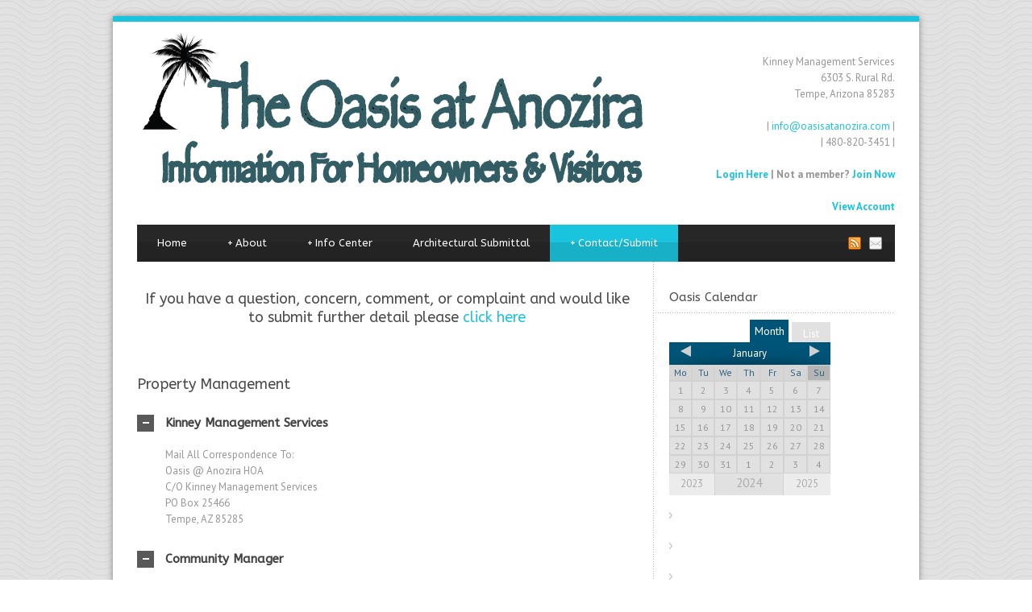

--- FILE ---
content_type: text/html; charset=UTF-8
request_url: https://oasisatanozira.org/contact/
body_size: 7103
content:
<!DOCTYPE html>
<!--[if lt IE 7]><html class="no-js lt-ie9 lt-ie8 lt-ie7" lang="en"> <![endif]-->
<!--[if IE 7]><html class="no-js lt-ie9 lt-ie8" lang="en"> <![endif]-->
<!--[if IE 8]><html class="no-js lt-ie9" lang="en"> <![endif]-->
<!--[if gt IE 8]><!--> <html class="no-js" lang="en"> <!--<![endif]-->
<head>

	<!-- Basic Page Needs
  ================================================== -->
	<meta charset="UTF-8" />
	<title>The Oasis at Anozira  &raquo; Contact</title>

	<!--[if lt IE 9]>
		<script src="https://html5shiv.googlecode.com/svn/trunk/html5.js"></script>
	<![endif]-->

	<!-- CSS
  ================================================== -->
	<link rel="stylesheet" href="https://oasisatanozira.org/wp-content/themes/bluediamond-v1_05/style.css" type="text/css" />
	
				<link rel="stylesheet" href="https://oasisatanozira.org/wp-content/themes/bluediamond-v1_05/stylesheet/foundation.css">
		
	<!--[if IE 7]>
		<link rel="stylesheet" href="https://oasisatanozira.org/wp-content/themes/bluediamond-v1_05/stylesheet/ie7-style.css" /> 
	<![endif]-->	
	
	<link rel='dns-prefetch' href='//maps.google.com' />
<link rel='dns-prefetch' href='//fonts.googleapis.com' />
<link rel='dns-prefetch' href='//s.w.org' />
<link rel="alternate" type="application/rss+xml" title="The Oasis at Anozira &raquo; Feed" href="https://oasisatanozira.org/feed/" />
<link rel="alternate" type="application/rss+xml" title="The Oasis at Anozira &raquo; Comments Feed" href="https://oasisatanozira.org/comments/feed/" />
<link rel="alternate" type="application/rss+xml" title="The Oasis at Anozira &raquo; Contact Comments Feed" href="https://oasisatanozira.org/contact/feed/" />
		<script type="text/javascript">
			window._wpemojiSettings = {"baseUrl":"https:\/\/s.w.org\/images\/core\/emoji\/11\/72x72\/","ext":".png","svgUrl":"https:\/\/s.w.org\/images\/core\/emoji\/11\/svg\/","svgExt":".svg","source":{"concatemoji":"https:\/\/oasisatanozira.org\/wp-includes\/js\/wp-emoji-release.min.js?ver=4.9.22"}};
			!function(e,a,t){var n,r,o,i=a.createElement("canvas"),p=i.getContext&&i.getContext("2d");function s(e,t){var a=String.fromCharCode;p.clearRect(0,0,i.width,i.height),p.fillText(a.apply(this,e),0,0);e=i.toDataURL();return p.clearRect(0,0,i.width,i.height),p.fillText(a.apply(this,t),0,0),e===i.toDataURL()}function c(e){var t=a.createElement("script");t.src=e,t.defer=t.type="text/javascript",a.getElementsByTagName("head")[0].appendChild(t)}for(o=Array("flag","emoji"),t.supports={everything:!0,everythingExceptFlag:!0},r=0;r<o.length;r++)t.supports[o[r]]=function(e){if(!p||!p.fillText)return!1;switch(p.textBaseline="top",p.font="600 32px Arial",e){case"flag":return s([55356,56826,55356,56819],[55356,56826,8203,55356,56819])?!1:!s([55356,57332,56128,56423,56128,56418,56128,56421,56128,56430,56128,56423,56128,56447],[55356,57332,8203,56128,56423,8203,56128,56418,8203,56128,56421,8203,56128,56430,8203,56128,56423,8203,56128,56447]);case"emoji":return!s([55358,56760,9792,65039],[55358,56760,8203,9792,65039])}return!1}(o[r]),t.supports.everything=t.supports.everything&&t.supports[o[r]],"flag"!==o[r]&&(t.supports.everythingExceptFlag=t.supports.everythingExceptFlag&&t.supports[o[r]]);t.supports.everythingExceptFlag=t.supports.everythingExceptFlag&&!t.supports.flag,t.DOMReady=!1,t.readyCallback=function(){t.DOMReady=!0},t.supports.everything||(n=function(){t.readyCallback()},a.addEventListener?(a.addEventListener("DOMContentLoaded",n,!1),e.addEventListener("load",n,!1)):(e.attachEvent("onload",n),a.attachEvent("onreadystatechange",function(){"complete"===a.readyState&&t.readyCallback()})),(n=t.source||{}).concatemoji?c(n.concatemoji):n.wpemoji&&n.twemoji&&(c(n.twemoji),c(n.wpemoji)))}(window,document,window._wpemojiSettings);
		</script>
		<style type="text/css">
img.wp-smiley,
img.emoji {
	display: inline !important;
	border: none !important;
	box-shadow: none !important;
	height: 1em !important;
	width: 1em !important;
	margin: 0 .07em !important;
	vertical-align: -0.1em !important;
	background: none !important;
	padding: 0 !important;
}
</style>
<link rel='stylesheet' id='style-custom-css'  href='https://oasisatanozira.org/wp-content/themes/bluediamond-v1_05/style-custom.css?ver=4.9.22' type='text/css' media='all' />
<link rel='stylesheet' id='Google-Font-ABeeZee-css'  href='https://fonts.googleapis.com/css?family=ABeeZee%3An%2Ci%2Cb%2Cbi&#038;subset=latin&#038;ver=4.9.22' type='text/css' media='all' />
<link rel='stylesheet' id='Google-Font-Droid+Serif-css'  href='https://fonts.googleapis.com/css?family=Droid+Serif%3An%2Ci%2Cb%2Cbi&#038;subset=latin&#038;ver=4.9.22' type='text/css' media='all' />
<link rel='stylesheet' id='Google-Font-PT+Sans-css'  href='https://fonts.googleapis.com/css?family=PT+Sans%3An%2Ci%2Cb%2Cbi&#038;subset=latin&#038;ver=4.9.22' type='text/css' media='all' />
<link rel='stylesheet' id='jquery-ui-css'  href='https://oasisatanozira.org/wp-content/plugins/form-maker/css/jquery-ui-1.10.3.custom.css?ver=4.9.22' type='text/css' media='all' />
<link rel='stylesheet' id='jquery-ui-spinner-css'  href='https://oasisatanozira.org/wp-content/plugins/form-maker/css/jquery-ui-spinner.css?ver=4.9.22' type='text/css' media='all' />
<link rel='stylesheet' id='form_maker_calendar-jos-css'  href='https://oasisatanozira.org/wp-content/plugins/form-maker/css/calendar-jos.css?ver=4.9.22' type='text/css' media='all' />
<link rel='stylesheet' id='form_maker_frontend-css'  href='https://oasisatanozira.org/wp-content/plugins/form-maker/css/form_maker_frontend.css?ver=4.9.22' type='text/css' media='all' />
<link rel='stylesheet' id='swpm.common-css'  href='https://oasisatanozira.org/wp-content/plugins/simple-membership/css/swpm.common.css?ver=4.9.22' type='text/css' media='all' />
<link rel='stylesheet' id='thickbox.css-css'  href='https://oasisatanozira.org/wp-includes/js/thickbox/thickbox.css?ver=1.0' type='text/css' media='all' />
<link rel='stylesheet' id='dashicons-css'  href='https://oasisatanozira.org/wp-includes/css/dashicons.min.css?ver=4.9.22' type='text/css' media='all' />
<link rel='stylesheet' id='thickbox-css'  href='https://oasisatanozira.org/wp-includes/js/thickbox/thickbox.css?ver=4.9.22' type='text/css' media='all' />
<link rel='stylesheet' id='easy_table_style-css'  href='https://oasisatanozira.org/wp-content/plugins/easy-table/themes/default/style.css?ver=1.8' type='text/css' media='all' />
<link rel='stylesheet' id='sedlex_styles-css'  href='https://oasisatanozira.org/wp-content/sedlex/inline_styles/0b11d12d4889f2125eb81ee78aa164aba78d8109.css?ver=20260117' type='text/css' media='all' />
<link rel='stylesheet' id='superfish-css'  href='https://oasisatanozira.org/wp-content/themes/bluediamond-v1_05/stylesheet/superfish.css?ver=4.9.22' type='text/css' media='all' />
<link rel='stylesheet' id='fancybox-css'  href='https://oasisatanozira.org/wp-content/themes/bluediamond-v1_05/stylesheet/fancybox.css?ver=4.9.22' type='text/css' media='all' />
<link rel='stylesheet' id='fancybox-thumbs-css'  href='https://oasisatanozira.org/wp-content/themes/bluediamond-v1_05/stylesheet/jquery.fancybox-thumbs.css?ver=4.9.22' type='text/css' media='all' />
<script type='text/javascript' src='https://oasisatanozira.org/wp-includes/js/jquery/jquery.js?ver=1.12.4'></script>
<script type='text/javascript' src='https://oasisatanozira.org/wp-includes/js/jquery/jquery-migrate.min.js?ver=1.4.1'></script>
<script type='text/javascript' src='https://maps.google.com/maps/api/js?sensor=false&#038;ver=4.9.22'></script>
<script type='text/javascript' src='https://oasisatanozira.org/wp-content/plugins/form-maker/js/if_gmap_front_end.js?ver=4.9.22'></script>
<script type='text/javascript' src='https://oasisatanozira.org/wp-content/plugins/form-maker/js/jelly.min.js?ver=4.9.22'></script>
<script type='text/javascript' src='https://oasisatanozira.org/wp-content/plugins/form-maker/js/file-upload.js?ver=4.9.22'></script>
<script type='text/javascript' src='https://oasisatanozira.org/wp-content/plugins/form-maker/js/calendar/calendar.js?ver=4.9.22'></script>
<script type='text/javascript' src='https://oasisatanozira.org/wp-content/plugins/form-maker/js/calendar/calendar_function.js?ver=4.9.22'></script>
<script type='text/javascript' src='https://oasisatanozira.org/wp-content/sedlex/inline_scripts/315b38ddf491025356bb9c0b0f583555ae628759.js?ver=20260117'></script>
<script type='text/javascript' src='https://oasisatanozira.org/wp-content/plugins/spider-event-calendar/elements/calendar-setup.js?ver=1.5.64'></script>
<script type='text/javascript' src='https://oasisatanozira.org/wp-content/themes/bluediamond-v1_05/javascript/jquery.fitvids.js?ver=1.0'></script>
<script type='text/javascript'>
/* <![CDATA[ */
var URL = {"goodlayers":"https:\/\/oasisatanozira.org\/wp-content\/themes\/bluediamond-v1_05"};
/* ]]> */
</script>
<script type='text/javascript' src='https://oasisatanozira.org/wp-content/themes/bluediamond-v1_05/javascript/jquery.preloader.js?ver=1.0'></script>
<link rel='https://api.w.org/' href='https://oasisatanozira.org/wp-json/' />
<link rel="EditURI" type="application/rsd+xml" title="RSD" href="https://oasisatanozira.org/xmlrpc.php?rsd" />
<link rel="wlwmanifest" type="application/wlwmanifest+xml" href="https://oasisatanozira.org/wp-includes/wlwmanifest.xml" /> 
<meta name="generator" content="WordPress 4.9.22" />
<link rel="canonical" href="https://oasisatanozira.org/contact/" />
<link rel='shortlink' href='https://oasisatanozira.org/?p=60' />
<link rel="alternate" type="application/json+oembed" href="https://oasisatanozira.org/wp-json/oembed/1.0/embed?url=https%3A%2F%2Foasisatanozira.org%2Fcontact%2F" />
<link rel="alternate" type="text/xml+oembed" href="https://oasisatanozira.org/wp-json/oembed/1.0/embed?url=https%3A%2F%2Foasisatanozira.org%2Fcontact%2F&#038;format=xml" />
  <script>
    var xx_cal_xx = '&';
  </script>
  <script type="text/javascript">

  var _gaq = _gaq || [];
  _gaq.push(['_setAccount', 'UA-40478933-1']);
  _gaq.push(['_trackPageview']);

  (function() {
    var ga = document.createElement('script'); ga.type = 'text/javascript'; ga.async = true;
    ga.src = ('https:' == document.location.protocol ? 'https://ssl' : 'http://www') + '.google-analytics.com/ga.js';
    var s = document.getElementsByTagName('script')[0]; s.parentNode.insertBefore(ga, s);
  })();

</script>	
<!--[if lt IE 9]>
<style type="text/css">
	div.shortcode-dropcap.circle,
	div.anythingSlider .anythingControls ul a, .flex-control-nav li a, 
	.nivo-controlNav a, ls-bottom-slidebuttons a{
		z-index: 1000;
		position: relative;
		behavior: url(https://oasisatanozira.org/wp-content/themes/bluediamond-v1_05/stylesheet/ie-fix/PIE.php);
	}
	div.top-search-wrapper .search-text{ width: 185px; }
	div.top-search-wrapper .search-text input{ float: right; }
	div.logo-right-text-content { width: 400px !important; }
	
	span.hover-link, span.hover-video, span.hover-zoom{ display: none !important; }
	
	.portfolio-media-wrapper:hover span{ display: block !important; }
	.blog-media-wrapper:hover span{ display: block !important; }	
</style>
<![endif]-->
	
</head>
<body data-rsssl=1 class="page-template-default page page-id-60">
<div class="body-outer-wrapper">
	<div class="body-wrapper boxed-style">
		
		<div class="top-navigation-wrapper boxed-style"></div>
		<div class="header-wrapper container main">
				
			<!-- Get Logo -->
			<div class="logo-wrapper">
				<a href="https://oasisatanozira.org"><img src="https://oasisatanozira.org/wp-content/uploads/2013/04/Oasis-Logo1.png" alt=""/></a>			</div>
			<div class="logo-right-text"><div class="logo-right-text-content">Kinney Management Services<br>6303 S. Rural Rd.<br>Tempe, Arizona 85283<br><p><br>| <a href="mailto:info@oasisatanozira.com">info@oasisatanozira.com</a> |<br>| 480-820-3451 |</p>
<p><strong><div class="swpm_mini_login_wrapper"><span class="swpm_mini_login_login_here"><a href="https://oasisatanozira.org/membership-login/">Login Here</a></span><span class="swpm_mini_login_no_membership"> | Not a member? </span><span class="swpm_mini_login_join_now"><a href="https://oasisatanozira.org/membership-join/">Join Now</a></span></div><br>
<a href="https://oasisatanozira.org/acctinq/" target="_blank" rel="noopener">View Account</a></strong></p></div></div>
			<!-- Navigation -->
			<div class="clear"></div>
			<div class="gdl-navigation-wrapper">
				<div class="navigation-wrapper"><div id="main-superfish-wrapper" class="menu-wrapper"><ul id="menu-main" class="sf-menu"><li id="menu-item-182" class="menu-item menu-item-type-custom menu-item-object-custom menu-item-home menu-item-182"><a href="https://oasisatanozira.org/">Home</a></li>
<li id="menu-item-183" class="menu-item menu-item-type-custom menu-item-object-custom menu-item-has-children menu-item-183"><a>About</a>
<ul class="sub-menu">
	<li id="menu-item-181" class="menu-item menu-item-type-post_type menu-item-object-page menu-item-181"><a href="https://oasisatanozira.org/board/">Board</a></li>
	<li id="menu-item-675" class="menu-item menu-item-type-post_type menu-item-object-page menu-item-675"><a href="https://oasisatanozira.org/hoa-board-information/">HOA Board Page</a></li>
	<li id="menu-item-191" class="menu-item menu-item-type-post_type menu-item-object-page menu-item-191"><a href="https://oasisatanozira.org/community/">Community</a></li>
</ul>
</li>
<li id="menu-item-184" class="menu-item menu-item-type-custom menu-item-object-custom menu-item-has-children menu-item-184"><a>Info Center</a>
<ul class="sub-menu">
	<li id="menu-item-174" class="menu-item menu-item-type-post_type menu-item-object-page menu-item-174"><a href="https://oasisatanozira.org/how-do-i/">How Do I…</a></li>
	<li id="menu-item-180" class="menu-item menu-item-type-post_type menu-item-object-page menu-item-180"><a href="https://oasisatanozira.org/resources/">Resources</a></li>
	<li id="menu-item-190" class="menu-item menu-item-type-post_type menu-item-object-page menu-item-190"><a href="https://oasisatanozira.org/board-meetings/">Board Meetings</a></li>
	<li id="menu-item-189" class="menu-item menu-item-type-post_type menu-item-object-page menu-item-189"><a href="https://oasisatanozira.org/archive/">Archive</a></li>
	<li id="menu-item-383" class="menu-item menu-item-type-post_type menu-item-object-page menu-item-383"><a href="https://oasisatanozira.org/important-information/">Important Information</a></li>
	<li id="menu-item-394" class="menu-item menu-item-type-post_type menu-item-object-page menu-item-394"><a href="https://oasisatanozira.org/gallery/">Gallery</a></li>
</ul>
</li>
<li id="menu-item-611" class="menu-item menu-item-type-post_type menu-item-object-page menu-item-611"><a href="https://oasisatanozira.org/architectural-submittal/">Architectural Submittal</a></li>
<li id="menu-item-612" class="menu-item menu-item-type-custom menu-item-object-custom current-menu-ancestor current-menu-parent menu-item-has-children menu-item-612"><a>Contact/Submit</a>
<ul class="sub-menu">
	<li id="menu-item-178" class="menu-item menu-item-type-post_type menu-item-object-page current-menu-item page_item page-item-60 current_page_item menu-item-178"><a href="https://oasisatanozira.org/contact/">Contact</a></li>
	<li id="menu-item-617" class="menu-item menu-item-type-post_type menu-item-object-page menu-item-617"><a href="https://oasisatanozira.org/oasis-hoa-inquiry/">Oasis HOA Inquiry</a></li>
</ul>
</li>
</ul></div><div id="gdl-social-icon" class="social-wrapper"><div class="social-icon-wrapper"><div class="social-icon"><a target="_blank" href="http://feeds.feedburner.com/TheOasisAtAnozira"><img src="https://oasisatanozira.org/wp-content/themes/bluediamond-v1_05/images/icon/social-icon/rss.png" alt="rss"/></a></div><div class="social-icon"><a target="_blank" href="info@oasisatanozira.org"><img src="https://oasisatanozira.org/wp-content/themes/bluediamond-v1_05/images/icon/social-icon/email.png" alt="email"/></a></div></div></div><div class="clear"></div></div>				<div class="clear"></div>
			</div>
			
		</div> <!-- header wrapper container -->
		
		<div class="content-wrapper container main">			
	<div id="post-60" class="post-60 page type-page status-publish hentry">
	<div class="page-wrapper single-page single-sidebar right-sidebar">
		<div class="row gdl-page-row-wrapper"><div class="gdl-page-left mb0 eight columns"><div class="row"><div class="gdl-page-item mb0 twelve columns"><div class="row"><div class="twelve columns mb45"><div class="gdl-page-content"><h4 style="text-align: center;">If you have a question, concern, comment, or complaint and would like to submit further detail please <a title="Oasis HOA Inquiry" href="https://oasisatanozira.org/oasis-hoa-inquiry/">click here</a></h4>
</div></div><div class="clear"></div></div><div class="row"><div class="six columns toggle-box-item-class toggle-box-item-class-0 mb45"><div class="gdl-header-wrapper"><h3 class="gdl-header-title">Property Management</h3></div><ul class='gdl-toggle-box'><li class="active"><h2 class="toggle-box-title">Kinney Management Services</h2><div class="toggle-box-content">Mail All Correspondence To:
<br>Oasis @ Anozira HOA
<br>C/O Kinney Management Services
<br>PO Box 25466
<br>Tempe, AZ 85285</div></li><li class="active"><h2 class="toggle-box-title">Community Manager</h2><div class="toggle-box-content">Debbie
<br><a href="mailto:debbie@kinneymanagement.com">debbie@kinneymanagement.com</a>
<br>480.820.3451 | Phone
</div></li></ul></div><div class="clear"></div></div></div><div class="clear"></div></div></div><div class='four columns mb0 gdl-right-sidebar'><div class='gdl-sidebar-wrapper gdl-border-y left'><div class='sidebar-wrapper'><div class="custom-sidebar spider_calendar" id="spider_calendar-2"><h3 class="custom-sidebar-title gdl-border-x bottom">Oasis Calendar</h3>  <input type="hidden" id="cal_width1" value="200"/>
  <div id='bigcalendar1' class="wdc_calendar"></div>
  <script>
    var tb_pathToImage = "https://oasisatanozira.org/wp-content/plugins/spider-event-calendar/images/loadingAnimation.gif";
    var tb_closeImage = "https://oasisatanozira.org/wp-content/plugins/spider-event-calendar/images/tb-close.png"
    var randi;
    if (typeof showbigcalendar != 'function') {
      function showbigcalendar(id, calendarlink, randi, widget) {
        jQuery.ajax({
          type: "GET",
          url: calendarlink,
          data: {},
          success: function (data) {
            jQuery('#' + id).html(data);
            spider_calendar_ajax_success(id, calendarlink, randi, widget)
          }
        });
      }
      function spider_calendar_ajax_success(id, calendarlink, randi, widget) {
        jQuery(document).ready(function () {
          jQuery('#views_select').toggle(function () {
            jQuery('#drop_down_views').stop(true, true).delay(200).slideDown(500);
            jQuery('#views_select .arrow-down').addClass("show_arrow");
            jQuery('#views_select .arrow-right').removeClass("show_arrow");
          }, function () {
            jQuery('#drop_down_views').stop(true, true).slideUp(500);
            jQuery('#views_select .arrow-down').removeClass("show_arrow");
            jQuery('#views_select .arrow-right').addClass("show_arrow");
          });
        });
        if (widget != 1) {
          jQuery('drop_down_views').hide();
          var parent_width = document.getElementById('bigcalendar' + randi).parentNode.clientWidth;
          var calwidth = document.getElementById('cal_width' + randi).value;
          var responsive_width = (calwidth) / parent_width * 100;
          document.getElementById('bigcalendar' + randi).setAttribute('style', 'width:' + responsive_width + '%;');
          jQuery('pop_table').css('height', '100%');
        }
        var thickDims, tbWidth, tbHeight;
        jQuery(document).ready(function ($) {
          if (/iPad|iPhone|iPod/.test(navigator.userAgent) && !window.MSStream) {
            jQuery('body').addClass('ios_device');
          }
          setInterval(function () {
            if (jQuery("body").hasClass("modal-open")) jQuery("html").addClass("thickbox_open");
            else jQuery("html").removeClass("thickbox_open");
          }, 500);
          thickDims = function () {
            var tbWindow = jQuery('#TB_window'), H = jQuery(window).height(), W = jQuery(window).width(), w, h;
            if (tbWidth) {
              if (tbWidth < (W - 90)) w = tbWidth; else w = W - 200;
            } else w = W - 200;
            if (tbHeight) {
              if (tbHeight < (H - 90)) h = tbHeight; else h = H - 200;
            } else h = H - 200;
            if (tbWindow.size()) {
              tbWindow.width(w).height(h);
              jQuery('#TB_iframeContent').width(w).height(h - 27);
              tbWindow.css({'margin-left': '-' + parseInt((w / 2), 10) + 'px'});
              if (typeof document.body.style.maxWidth != 'undefined')
                tbWindow.css({'top': (H - h) / 2, 'margin-top': '0'});
            }
            if (jQuery(window).width() < 768) {
              var tb_left = parseInt((w / 2), 10) + 20;
              jQuery('#TB_window').css({"left": tb_left + "px", "width": "90%", "margin-top": "-13%", "height": "100%"})
              jQuery('#TB_window iframe').css({'height': '100%', 'width': '100%'});
            }
            else jQuery('#TB_window').css('left', '50%');
            if (typeof popup_width_from_src != "undefined") {
              popup_width_from_src = jQuery('.thickbox-previewbigcalendar' + randi).attr('href').indexOf('tbWidth=');
              str = jQuery('.thickbox-previewbigcalendar' + randi).attr('href').substr(popup_width_from_src + 8, 150)
              find_amp = str.indexOf('&');
              width_orig = str.substr(0, find_amp);
              find_eq = str.indexOf('=');
              height_orig = str.substr(find_eq + 1, 5);
              jQuery('#TB_window').css({'max-width': width_orig + 'px', 'max-height': height_orig + 'px'});
              jQuery('#TB_window iframe').css('max-width', width_orig + 'px');
            }
          };
          thickDims();
          jQuery(window).resize(function () {
            thickDims();
          });
          jQuery('a.thickbox-preview' + id).click(function () {
            tb_click.call(this);
            var alink = jQuery(this).parents('.available-theme').find('.activatelink'), link = '',
              href = jQuery(this).attr('href'), url, text;
            var reg_with = new RegExp(xx_cal_xx + "tbWidth=[0-9]+");
            if (tbWidth = href.match(reg_with))
              tbWidth = parseInt(tbWidth[0].replace(/[^0-9]+/g, ''), 10);
            else
              tbWidth = jQuery(window).width() - 90;
            var reg_heght = new RegExp(xx_cal_xx + "tbHeight=[0-9]+");
            if (tbHeight = href.match(reg_heght))
              tbHeight = parseInt(tbHeight[0].replace(/[^0-9]+/g, ''), 10);
            else
              tbHeight = jQuery(window).height() - 60;
            jQuery('#TB_ajaxWindowTitle').css({'float': 'right'}).html(link);
            thickDims();
            return false;
          });

        });
      }
    }
    document.onkeydown = function (evt) {
      evt = evt || window.event;
      if (evt.keyCode == 27) {
        document.getElementById('sbox-window').close();
      }
    };
     showbigcalendar('bigcalendar1', 'https://oasisatanozira.org/wp-admin/admin-ajax.php?action=spiderbigcalendar_month_widget&theme_id=1&calendar=1&select=month,list,&date=2024-01&months&many_sp_calendar=1&widget=1&rand=1', '1', '1');</script>
  <style>
    #TB_window iframe {
      background: #B4C5CC;
    }
  </style>
  </div><div class="custom-sidebar widget_contact-widget" id="contact-widget-3"><h3 class="custom-sidebar-title gdl-border-x bottom">| Questions | Comments | Concerns |</h3>		<div class="contact-form-wrapper">
			<form class="gdl-contact-form">
				<ol class="forms">
					<li class="form-input">
						<strong>Name *</strong>
						<input type="text" name="name" class="require-field" />
						<div class="error">* Please enter your name</div>
					</li>
					<li class="form-input">
						<strong>Email *</strong>
						<input type="text" name="email" class="require-field email" />
						<div class="error">* Please enter a valid email address</div>
					</li>
					<li class="form-textarea"><strong>Message *</strong>
						<textarea name="message" class="require-field"></textarea>
						<div class="error">* Please enter message</div> 
					</li>
					<li><input type="hidden" name="receiver" value="info@oasisatanozira.org"></li>
					<li class="sending-result" id="sending-result" ><div class="message-box-wrapper green"></div></li>
					<li class="buttons">
						<button type="submit" class="contact-submit button">Submit</button>
						<div class="contact-loading"></div>
					</li>
				</ol>
			</form>
			<div class="clear"></div>
		</div>	
		</div></div></div></div><div class="clear"></div></div>		<div class="clear"></div>
	</div> <!-- page wrapper -->
	</div> <!-- post class -->
</div> <!-- content wrapper -->
		<div class="footer-top-bar boxed-style"></div>

				
		<div class="footer-wrapper boxed-style">

		<!-- Get Footer Widget -->
				
		<!-- Get Copyright Text -->
							<div class="copyright-outer-wrapper boxed-style">
				<div class="container copyright-container">
					<div class="copyright-wrapper">
						<div class="copyright-left">
							Copyright Oasis at Anozira | All Rights Reserved						</div> 
						<div class="copyright-right">
							Information contained on this site is voluntary and should not be taken as recommendation from the Association, Kinney Management Services, or The Oasis Board of Directors.  The webmaster and site sponsor hold harmless any information contained from this site.						</div> 
						<div class="clear"></div>
					</div>
				</div>
			</div>
				</div><!-- footer wrapper -->
	</div> <!-- body wrapper -->
</div> <!-- body outer wrapper -->
	
<script type="text/javascript">jQuery(document).ready(function(){});</script>	<script>
		var getElementsByClassName=function(a,b,c){if(document.getElementsByClassName){getElementsByClassName=function(a,b,c){c=c||document;var d=c.getElementsByClassName(a),e=b?new RegExp("\\b"+b+"\\b","i"):null,f=[],g;for(var h=0,i=d.length;h<i;h+=1){g=d[h];if(!e||e.test(g.nodeName)){f.push(g)}}return f}}else if(document.evaluate){getElementsByClassName=function(a,b,c){b=b||"*";c=c||document;var d=a.split(" "),e="",f="http://www.w3.org/1999/xhtml",g=document.documentElement.namespaceURI===f?f:null,h=[],i,j;for(var k=0,l=d.length;k<l;k+=1){e+="[contains(concat(' ', @class, ' '), ' "+d[k]+" ')]"}try{i=document.evaluate(".//"+b+e,c,g,0,null)}catch(m){i=document.evaluate(".//"+b+e,c,null,0,null)}while(j=i.iterateNext()){h.push(j)}return h}}else{getElementsByClassName=function(a,b,c){b=b||"*";c=c||document;var d=a.split(" "),e=[],f=b==="*"&&c.all?c.all:c.getElementsByTagName(b),g,h=[],i;for(var j=0,k=d.length;j<k;j+=1){e.push(new RegExp("(^|\\s)"+d[j]+"(\\s|$)"))}for(var l=0,m=f.length;l<m;l+=1){g=f[l];i=false;for(var n=0,o=e.length;n<o;n+=1){i=e[n].test(g.className);if(!i){break}}if(i){h.push(g)}}return h}}return getElementsByClassName(a,b,c)},
			dropdowns = getElementsByClassName( 'dropdown-menu' );
		for ( i=0; i<dropdowns.length; i++ )
			dropdowns[i].onchange = function(){ if ( this.value != '' ) window.location.href = this.value; }
	</script>
	<link rel='stylesheet' id='spcalendar-jos-css'  href='https://oasisatanozira.org/wp-content/plugins/spider-event-calendar/elements/calendar-jos.css?ver=1.5.64' type='text/css' media='' />
<link rel='stylesheet' id='wp-color-picker-css'  href='https://oasisatanozira.org/wp-admin/css/color-picker.min.css?ver=4.9.22' type='text/css' media='all' />
<script type='text/javascript' src='https://oasisatanozira.org/wp-includes/js/jquery/ui/widget.min.js?ver=1.11.4'></script>
<script type='text/javascript' src='https://oasisatanozira.org/wp-includes/js/jquery/ui/core.min.js?ver=1.11.4'></script>
<script type='text/javascript' src='https://oasisatanozira.org/wp-includes/js/jquery/ui/mouse.min.js?ver=1.11.4'></script>
<script type='text/javascript' src='https://oasisatanozira.org/wp-includes/js/jquery/ui/slider.min.js?ver=1.11.4'></script>
<script type='text/javascript' src='https://oasisatanozira.org/wp-includes/js/jquery/ui/button.min.js?ver=1.11.4'></script>
<script type='text/javascript' src='https://oasisatanozira.org/wp-includes/js/jquery/ui/spinner.min.js?ver=1.11.4'></script>
<script type='text/javascript' src='https://oasisatanozira.org/wp-includes/js/jquery/ui/effect.min.js?ver=1.11.4'></script>
<script type='text/javascript' src='https://oasisatanozira.org/wp-includes/js/jquery/ui/effect-shake.min.js?ver=1.11.4'></script>
<script type='text/javascript'>
/* <![CDATA[ */
var thickboxL10n = {"next":"Next >","prev":"< Prev","image":"Image","of":"of","close":"Close","noiframes":"This feature requires inline frames. You have iframes disabled or your browser does not support them.","loadingAnimation":"https:\/\/oasisatanozira.org\/wp-includes\/js\/thickbox\/loadingAnimation.gif"};
/* ]]> */
</script>
<script type='text/javascript' src='https://oasisatanozira.org/wp-includes/js/thickbox/thickbox.js?ver=3.1-20121105'></script>
<script type='text/javascript' src='https://oasisatanozira.org/wp-content/themes/bluediamond-v1_05/javascript/superfish.js?ver=1.0'></script>
<script type='text/javascript' src='https://oasisatanozira.org/wp-content/themes/bluediamond-v1_05/javascript/supersub.js?ver=1.0'></script>
<script type='text/javascript' src='https://oasisatanozira.org/wp-content/themes/bluediamond-v1_05/javascript/hoverIntent.js?ver=1.0'></script>
<script type='text/javascript' src='https://oasisatanozira.org/wp-content/themes/bluediamond-v1_05/javascript/jquery.easing.js?ver=1.0'></script>
<script type='text/javascript'>
/* <![CDATA[ */
var ATTR = {"enable":"enable","width":"80","height":"45"};
/* ]]> */
</script>
<script type='text/javascript' src='https://oasisatanozira.org/wp-content/themes/bluediamond-v1_05/javascript/jquery.fancybox.js?ver=1.0'></script>
<script type='text/javascript' src='https://oasisatanozira.org/wp-content/themes/bluediamond-v1_05/javascript/jquery.fancybox-media.js?ver=1.0'></script>
<script type='text/javascript' src='https://oasisatanozira.org/wp-content/themes/bluediamond-v1_05/javascript/jquery.fancybox-thumbs.js?ver=1.0'></script>
<script type='text/javascript' src='https://oasisatanozira.org/wp-content/themes/bluediamond-v1_05/javascript/gdl-scripts.js?ver=1.0'></script>
<script type='text/javascript' src='https://oasisatanozira.org/wp-includes/js/wp-embed.min.js?ver=4.9.22'></script>
<script type='text/javascript'>
/* <![CDATA[ */
var MyAjax = {"ajaxurl":"https:\/\/oasisatanozira.org\/wp-admin\/admin-ajax.php"};
/* ]]> */
</script>
<script type='text/javascript' src='https://oasisatanozira.org/wp-content/themes/bluediamond-v1_05/javascript/gdl-contactform.js?ver=1.0'></script>

</body>
</html>

--- FILE ---
content_type: application/x-javascript
request_url: https://oasisatanozira.org/wp-content/themes/bluediamond-v1_05/javascript/supersub.js?ver=1.0
body_size: 1057
content:
/*
 * Supersubs v0.2b - jQuery plugin
 * Copyright (c) 2008 Joel Birch
 *
 * Dual licensed under the MIT and GPL licenses:
 * 	http://www.opensource.org/licenses/mit-license.php
 * 	http://www.gnu.org/licenses/gpl.html
 *
 *
 * This plugin automatically adjusts submenu widths of suckerfish-style menus to that of
 * their longest list item children. If you use this, please expect bugs and report them
 * to the jQuery Google Group with the word 'Superfish' in the subject line.
 *
 */

;(function($){ // $ will refer to jQuery within this closure

	$.fn.supersubs = function(options){
		var opts = $.extend({}, $.fn.supersubs.defaults, options);
		// return original object to support chaining
		return this.each(function() {
			// cache selections
			var $$ = $(this);
			// support metadata
			var o = $.meta ? $.extend({}, opts, $$.data()) : opts;
			// get the font size of menu.
			// .css('fontSize') returns various results cross-browser, so measure an em dash instead
			var fontsize = $('<li id="menu-fontsize">&#8212;</li>').css({
				'padding' : 0,
				'position' : 'absolute',
				'top' : '-999em',
				'width' : 'auto'
			}).appendTo($$).width(); //clientWidth is faster, but was incorrect here
			// remove em dash
			$('#menu-fontsize').remove();
			// cache all ul elements
			$ULs = $$.find('ul');
			// loop through each ul in menu
			$ULs.each(function(i) {	
				// cache this ul
				var $ul = $ULs.eq(i);
				// get all (li) children of this ul
				var $LIs = $ul.children();
				// get all anchor grand-children
				var $As = $LIs.children('a');
				// force content to one line and save current float property
				var liFloat = $LIs.css('white-space','nowrap').css('float');
				// remove width restrictions and floats so elements remain vertically stacked
				var emWidth = $ul.add($LIs).add($As).css({
					'float' : 'none',
					'width'	: 'auto'
				})
				// this ul will now be shrink-wrapped to longest li due to position:absolute
				// so save its width as ems. Clientwidth is 2 times faster than .width() - thanks Dan Switzer
				.end().end()[0].clientWidth / fontsize;
				// add more width to ensure lines don't turn over at certain sizes in various browsers
				emWidth += o.extraWidth;
				// restrict to at least minWidth and at most maxWidth
				if (emWidth > o.maxWidth)		{ emWidth = o.maxWidth; }
				else if (emWidth < o.minWidth)	{ emWidth = o.minWidth; }
				emWidth += 'em';
				// set ul to width in ems
				$ul.css('width',emWidth);
				// restore li floats to avoid IE bugs
				// set li width to full width of this ul
				// revert white-space to normal
				$LIs.css({
					'float' : liFloat,
					'width' : '100%',
					'white-space' : 'normal'
				})
				// update offset position of descendant ul to reflect new width of parent
				.each(function(){
					var $childUl = $('>ul',this);
					var offsetDirection = $childUl.css('left')!==undefined ? 'left' : 'right';
					$childUl.css(offsetDirection,emWidth);
				});
			});
			
		});
	};
	// expose defaults
	$.fn.supersubs.defaults = {
		minWidth		: 9,		// requires em unit.
		maxWidth		: 25,		// requires em unit.
		extraWidth		: 0			// extra width can ensure lines don't sometimes turn over due to slight browser differences in how they round-off values
	};
	
})(jQuery); // plugin code ends
